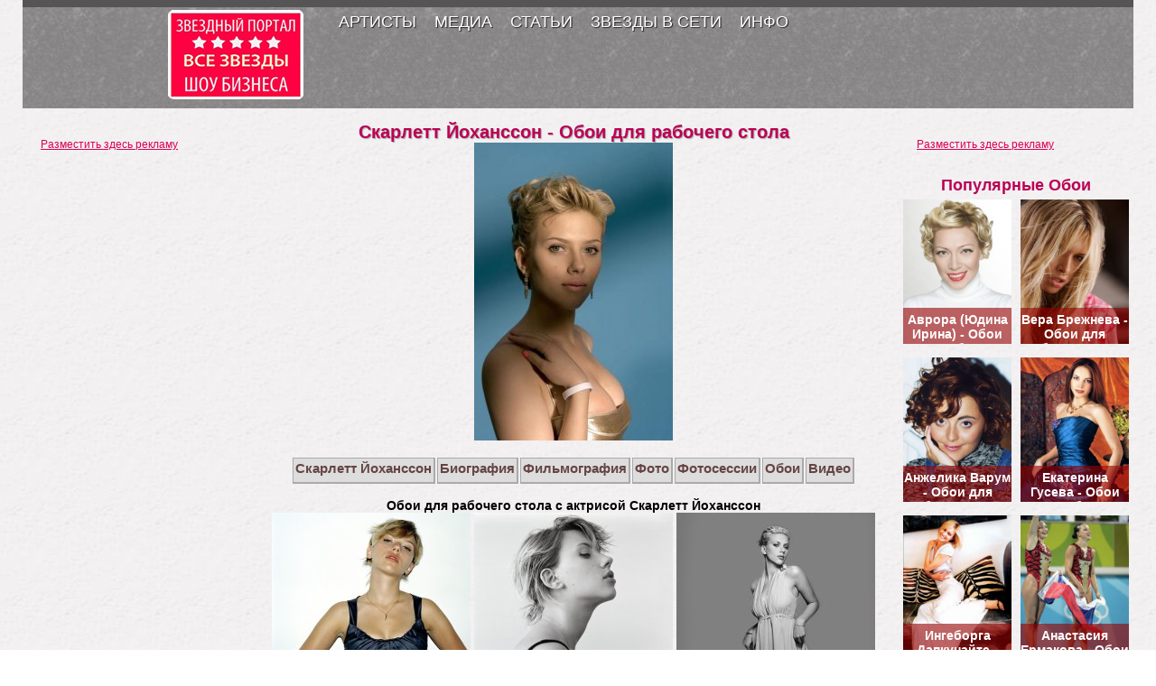

--- FILE ---
content_type: text/html
request_url: http://all-stars.su/4946-skarlett-yohansson-oboi-dlya-rabochego-stola.html
body_size: 3579
content:
<!DOCTYPE html><html lang="ru"><head><meta charset="utf-8"><link rel="canonical" href="http://all-stars.su/4946-skarlett-yohansson-oboi-dlya-rabochego-stola.html"><title>Скарлетт Йоханссон - Обои для рабочего стола</title><meta name="description" content="Обои для рабочего стола с актрисой Скарлетт Йоханссон"><meta name="keywords" content="Йоханссон, Скарлетт, актрисой, стола, рабочего"><meta property="og:site_name" content="Звездный портал. Всё о звездах шоу бизнеса"><meta property="og:type" content="article"><meta property="og:title" content="Скарлетт Йоханссон - Обои для рабочего стола"><meta property="og:url" content="/4946-skarlett-yohansson-oboi-dlya-rabochego-stola.html"><meta property="og:image" content="/uploads/posts/2014-12/thumbs/1417990577-all-stars.su-scarlett-johansson-oboi.jpg"><script src="/engine/classes/min/index.php?charset=utf-8&g=general&21"></script><link rel="shortcut icon" href="/templates/All-stars-1280/images/favicon.ico"><link media="screen" href="/templates/All-stars-1280/style/styles-1280.css" type="text/css" rel="stylesheet"><meta name="robots" content="follow,index,noarchive"></head><body><div id="container"><header><div id="top"><nav><ul><li><a href="#">АРТИСТЫ</a> <span class="otsmenu"></span><ul><li><span class="hidden-link" data-link="/russkie-znamenitosti/">Русские актрисы</span></li><li><span class="hidden-link" data-link="/russkie-aktery/">Русские актеры</span></li><li><span class="hidden-link" data-link="/zarubezhnye-znamenitosti/">Голливудские актрисы</span></li><li><span class="hidden-link" data-link="/russkie-pevicy/">Русские певицы</span></li><li><span class="hidden-link" data-link="/russkie-pevcy/">Русские певцы</span></li><li><span class="hidden-link" data-link="/amerikanskie-pevicy/">Американские певицы</span></li><li><span class="hidden-link" data-link="/zvezdi-shou-biznesa/">Звезды шоу бизнеса</span></li></ul></li><li><a href="#">МЕДИА</a> <span class="otsmenu"></span><ul><li><a href="/foto/">Фото знаменитостей</a></li><li><span class="hidden-link" data-link="/foto-akterov/">Фото актеров</span></li><li><a href="/oboi/">Обои девушки</a></li><li><span class="hidden-link" data-link="/oboi-akterov/">Обои актеров</span></li><li><span class="hidden-link" data-link="/fotos/">Фотосессии</span></li><li><a href="/clips-smotret-online-besplatno/">Новые Клипы</a></li><li><a href="/video/">Голые Знаменитости</a></li></ul></li><li><a href="#">СТАТЬИ</a> <span class="otsmenu"></span><ul><li><span class="hidden-link" data-link="/bio/">Биографии актрис</span></li><li><span class="hidden-link" data-link="/biografii-akterov/">Биографии актеров</span></li><li><span class="hidden-link" data-link="/film/">Фильмы актрис</span></li><li><span class="hidden-link" data-link="/filmografii-akterov/">Фильмы актеров</span></li><li><span class="hidden-link" data-link="/stati/">Интересное</span></li><li><span class="hidden-link" data-link="/rost-i-ves-znamenitostey/">Рост и вес звезд</span></li></ul></li><li><a href="#">ЗВЕЗДЫ В СЕТИ</a> <span class="otsmenu"></span><ul><li><span class="hidden-link" data-link="/oficialnie-sity-znamenitostey/">Сайты звезд</span></li><li><span class="hidden-link" data-link="/znamenitosti-v-tvittere/">Звезды в твиттере</span></li><li><span class="hidden-link" data-link="/znamenitosti-vkontakte/">Звезды в вконтакте</span></li><li><span class="hidden-link" data-link="/znamenitosti-facebook/">Звезды в фейсбуке</span></li><li><span class="hidden-link" data-link="/instagram-zvezd/">Звезды в Инстаграм</span></li></ul></li><li><a href="#">ИНФО</a> <span class="otsmenu"></span><ul><li><a href="/news/">Новости Шоу Бизнеса</a></li><li><span class="hidden-link" data-link="http://feeds.feedburner.com/all-stars/all-stars">RSS сайта</span></li><li><span class="hidden-link" data-link="/razmeschenie-reklamy-na-sayte-all-starssu.html">Реклама</span></li><li><span class="hidden-link" data-link="/index.php?do=feedback">Контакты</span></li><li><span class="hidden-link" data-link="/pravila.html">Правила</span></li></ul></li></ul></nav></div><span id="logo"><span class="hidden-link" data-link="/"><span></span></span></span><div class="clear"></div></header><div id="content"><div class="topbaner"></div><div id="left"><aside class="reklama"><span class="hidden-link" data-link="/razmeschenie-reklamy-na-sayte-all-starssu.html">Разместить здесь рекламу</span></aside></div><div id="center"><div id="dle-content"><article class="fullstory-center"><h1>Скарлетт Йоханссон - Обои для рабочего стола</h1><img loading="lazy" decoding="async" src="/uploads/posts/2014-12/thumbs/1417990577-all-stars.su-scarlett-johansson-oboi.jpg" style="max-width:100%;"><br><br><div class="fs-menu"><a href="/4943-scarlett-johansson.html"><span>Скарлетт Йоханссон</span></a> <a href="/4944-skarlett-yohansson-biografiya.html"><span>Биография</span></a> <a href="/4945-skarlett-yohansson-filmografiya.html"><span>Фильмография</span></a> <a href="/4947-skarlett-yohansson-foto.html"><span>Фото</span></a> <a href="/4948-skarlett-yohansson-fotosessii-dlya-gq-esquire-vogue-interview.html"><span>Фотосессии</span></a> <a href="/4946-skarlett-yohansson-oboi-dlya-rabochego-stola.html"><span>Обои</span></a> <a href="/4949-skarlett-yohansson-golaya-video-i-foto.html"><span>Видео</span></a></div><br><strong>Обои для рабочего стола с актрисой Скарлетт Йоханссон</strong><br><img loading="lazy" decoding="async" src="/uploads/posts/2014-12/thumbs/1417990611-all-stars.su-scarlett-johansson-oboi-01.jpg" style="max-width:100%;"> <img loading="lazy" decoding="async" src="/uploads/posts/2014-12/thumbs/1417990611-all-stars.su-scarlett-johansson-oboi-02.jpg" style="max-width:100%;"> <img loading="lazy" decoding="async" src="/uploads/posts/2014-12/thumbs/1417990611-all-stars.su-scarlett-johansson-oboi-04.jpg" style="max-width:100%;"> <img loading="lazy" decoding="async" src="/uploads/posts/2014-12/thumbs/1417990612-all-stars.su-scarlett-johansson-oboi-05.jpg" style="max-width:100%;"> <img loading="lazy" decoding="async" src="/uploads/posts/2014-12/thumbs/1417990612-all-stars.su-scarlett-johansson-oboi-06.jpg" style="max-width:100%;"> <img loading="lazy" decoding="async" src="/uploads/posts/2014-12/thumbs/1417990612-all-stars.su-scarlett-johansson-oboi-07.jpg" style="max-width:100%;"> <img loading="lazy" decoding="async" src="/uploads/posts/2014-12/thumbs/1417990613-all-stars.su-scarlett-johansson-oboi-08.jpg" style="max-width:100%;"> <img loading="lazy" decoding="async" src="/uploads/posts/2014-12/thumbs/1417990613-all-stars.su-scarlett-johansson-oboi-09.jpg" style="max-width:100%;"> <img loading="lazy" decoding="async" src="/uploads/posts/2014-12/thumbs/1417990613-all-stars.su-scarlett-johansson-oboi-10.jpg" style="max-width:100%;"> <img loading="lazy" decoding="async" src="/uploads/posts/2014-12/thumbs/1417990614-all-stars.su-scarlett-johansson-oboi-12.jpg" style="max-width:100%;"> <img loading="lazy" decoding="async" src="/uploads/posts/2014-12/thumbs/1417990614-all-stars.su-scarlett-johansson-oboi-14.jpg" style="max-width:100%;"> <img loading="lazy" decoding="async" src="/uploads/posts/2014-12/thumbs/1417990615-all-stars.su-scarlett-johansson-oboi-15.jpg" style="max-width:100%;"> <img loading="lazy" decoding="async" src="/uploads/posts/2014-12/thumbs/1417990615-all-stars.su-scarlett-johansson-oboi-17.jpg" style="max-width:100%;"> <img loading="lazy" decoding="async" src="/uploads/posts/2014-12/thumbs/1417990615-all-stars.su-scarlett-johansson-oboi-18.jpg" style="max-width:100%;"> <img loading="lazy" decoding="async" src="/uploads/posts/2014-12/thumbs/1417990616-all-stars.su-scarlett-johansson-oboi-19.jpg" style="max-width:100%;"> <img loading="lazy" decoding="async" src="/uploads/posts/2014-12/thumbs/1417990616-all-stars.su-scarlett-johansson-oboi-20.jpg" style="max-width:100%;"> <img loading="lazy" decoding="async" src="/uploads/posts/2014-12/thumbs/1417990616-all-stars.su-scarlett-johansson-oboi-21.jpg" style="max-width:100%;"> <img loading="lazy" decoding="async" src="/uploads/posts/2014-12/thumbs/1417990617-all-stars.su-scarlett-johansson-oboi-22.jpg" style="max-width:100%;"> <img loading="lazy" decoding="async" src="/uploads/posts/2014-12/thumbs/1417990617-all-stars.su-scarlett-johansson-oboi-24.jpg" style="max-width:100%;"> <img loading="lazy" decoding="async" src="/uploads/posts/2014-12/thumbs/1417990617-all-stars.su-scarlett-johansson-oboi-25.jpg" style="max-width:100%;"> <img loading="lazy" decoding="async" src="/uploads/posts/2014-12/thumbs/1417990618-all-stars.su-scarlett-johansson-oboi-27.jpg" style="max-width:100%;"> <img loading="lazy" decoding="async" src="/uploads/posts/2014-12/thumbs/1417990618-all-stars.su-scarlett-johansson-oboi-29.jpg" style="max-width:100%;"> <img loading="lazy" decoding="async" src="/uploads/posts/2014-12/thumbs/1417990619-all-stars.su-scarlett-johansson-oboi-31.jpg" style="max-width:100%;"> <img loading="lazy" decoding="async" src="/uploads/posts/2014-12/thumbs/1417990619-all-stars.su-scarlett-johansson-oboi-32.jpg" style="max-width:100%;"> <img loading="lazy" decoding="async" src="/uploads/posts/2014-12/thumbs/1417990620-all-stars.su-scarlett-johansson-oboi-34.jpg" style="max-width:100%;"> <img loading="lazy" decoding="async" src="/uploads/posts/2014-12/thumbs/1417990621-all-stars.su-scarlett-johansson-oboi-37.jpg" style="max-width:100%;"> <img loading="lazy" decoding="async" src="/uploads/posts/2014-12/thumbs/1417990621-all-stars.su-scarlett-johansson-oboi-38.jpg" style="max-width:100%;"> <img loading="lazy" decoding="async" src="/uploads/posts/2014-12/thumbs/1417990622-all-stars.su-scarlett-johansson-oboi-40.jpg" style="max-width:100%;"> <img loading="lazy" decoding="async" src="/uploads/posts/2014-12/thumbs/1417990622-all-stars.su-scarlett-johansson-oboi-41.jpg" style="max-width:100%;"> <img loading="lazy" decoding="async" src="/uploads/posts/2014-12/thumbs/1417990622-all-stars.su-scarlett-johansson-oboi-42.jpg" style="max-width:100%;"> <img loading="lazy" decoding="async" src="/uploads/posts/2014-12/thumbs/1417990623-all-stars.su-scarlett-johansson-oboi-43.jpg" style="max-width:100%;"> <img loading="lazy" decoding="async" src="/uploads/posts/2014-12/thumbs/1417990623-all-stars.su-scarlett-johansson-oboi-44.jpg" style="max-width:100%;"> <img loading="lazy" decoding="async" src="/uploads/posts/2014-12/thumbs/1417990623-all-stars.su-scarlett-johansson-oboi-45.jpg" style="max-width:100%;"> <img loading="lazy" decoding="async" src="/uploads/posts/2014-12/thumbs/1417990624-all-stars.su-scarlett-johansson-oboi-47.jpg" style="max-width:100%;"> <img loading="lazy" decoding="async" src="/uploads/posts/2014-12/thumbs/1417990624-all-stars.su-scarlett-johansson-oboi-48.jpg" style="max-width:100%;"> <img loading="lazy" decoding="async" src="/uploads/posts/2014-12/thumbs/1417990625-all-stars.su-scarlett-johansson-oboi-49.jpg" style="max-width:100%;"> <img loading="lazy" decoding="async" src="/uploads/posts/2014-12/thumbs/1417990625-all-stars.su-scarlett-johansson-oboi-50.jpg" style="max-width:100%;"> <img loading="lazy" decoding="async" src="/uploads/posts/2014-12/thumbs/1417990625-all-stars.su-scarlett-johansson-oboi-51.jpg" style="max-width:100%;"> <img loading="lazy" decoding="async" src="/uploads/posts/2014-12/thumbs/1417990625-all-stars.su-scarlett-johansson-oboi-52.jpg" style="max-width:100%;"> <img loading="lazy" decoding="async" src="/uploads/posts/2014-12/thumbs/1417990626-all-stars.su-scarlett-johansson-oboi-53.jpg" style="max-width:100%;"> <img loading="lazy" decoding="async" src="/uploads/posts/2014-12/thumbs/1417990626-all-stars.su-scarlett-johansson-oboi-54.jpg" style="max-width:100%;"> <img loading="lazy" decoding="async" src="/uploads/posts/2014-12/thumbs/1417990628-all-stars.su-scarlett-johansson-oboi-60.jpg" style="max-width:100%;"><div><br></div><div class="related-news"><span class="title-related-news">После этой страницы чаще всего смотрят</span><div><a href="/index.php?newsid=4862"><span>Никола Пельтц - Обои для рабочего стола</span></a> <span class="hidden-link" data-link="/index.php?newsid=4862"><img loading="lazy" decoding="async" src="/uploads/posts/2014-11/thumbs/1415984190-all-stars.su-nicola-peltz-oboi.jpg" title="Никола Пельтц - Обои для рабочего стола" alt="Никола Пельтц - Обои для рабочего стола"></span></div><div><a href="/index.php?newsid=4800"><span>Виктория Бекхэм - Обои для рабочего стола</span></a> <span class="hidden-link" data-link="/index.php?newsid=4800"><img loading="lazy" decoding="async" src="/uploads/posts/2014-10/thumbs/1414759145-all-stars.su-victoria-beckham-oboi.jpg" title="Виктория Бекхэм - Обои для рабочего стола" alt="Виктория Бекхэм - Обои для рабочего стола"></span></div><div><a href="/index.php?newsid=4772"><span>Эмили Блант - Обои для рабочего стола</span></a> <span class="hidden-link" data-link="/index.php?newsid=4772"><img loading="lazy" decoding="async" src="/uploads/posts/2014-10/thumbs/1414419716-all-stars.su-emily-blunt-oboi.jpg" title="Эмили Блант - Обои для рабочего стола" alt="Эмили Блант - Обои для рабочего стола"></span></div><div><a href="/index.php?newsid=4760"><span>Эмилия Кларк - Обои для рабочего стола</span></a> <span class="hidden-link" data-link="/index.php?newsid=4760"><img loading="lazy" decoding="async" src="/uploads/posts/2014-10/thumbs/1414148349-all-stars.su-emilia-clarke-oboi.jpg" title="Эмилия Кларк - Обои для рабочего стола" alt="Эмилия Кларк - Обои для рабочего стола"></span></div></div><div class="bottombaner"></div></article></div><div class="clear"></div><div class="clear"></div></div><div id="right"><aside class="reklama"><span class="hidden-link" data-link="/razmeschenie-reklamy-na-sayte-all-starssu.html">Разместить здесь рекламу</span></aside> <aside class="top"><div class="top-person"><span>Популярные Обои</span><div><a href="/12-avrora-oboi.html"><span>Аврора (Юдина Ирина) - Обои для рабочего стола</span></a> <span class="hidden-link" data-link="/12-avrora-oboi.html"><img loading="lazy" decoding="async" src="/uploads/posts/2010-05/1274647889_all-stars.su_avrora-oboi.jpg" title="Аврора (Юдина Ирина) - Обои для рабочего стола" alt="Аврора (Юдина Ирина) - Обои для рабочего стола"></span></div><div><a href="/17-vera-brezhneva-oboi.html"><span>Вера Брежнева - Обои для рабочего стола</span></a> <span class="hidden-link" data-link="/17-vera-brezhneva-oboi.html"><img loading="lazy" decoding="async" src="/uploads/posts/2010-05/1274642202_all-stars.su_vera-brezhneva-oboi.jpg" title="Вера Брежнева - Обои для рабочего стола" alt="Вера Брежнева - Обои для рабочего стола"></span></div><div><a href="/25-anzhelika-varum-oboi.html"><span>Анжелика Варум - Обои для рабочего стола</span></a> <span class="hidden-link" data-link="/25-anzhelika-varum-oboi.html"><img loading="lazy" decoding="async" src="/uploads/posts/2010-05/1274714092_all-stars.su_anjelika-varum-oboi.jpg" title="Анжелика Варум - Обои для рабочего стола" alt="Анжелика Варум - Обои для рабочего стола"></span></div><div><a href="/29-ekaterina-guseva-oboi.html"><span>Екатерина Гусева - Обои для рабочего стола</span></a> <span class="hidden-link" data-link="/29-ekaterina-guseva-oboi.html"><img loading="lazy" decoding="async" src="/uploads/posts/2010-05/1274971037_all-stars.su_ekaterina-guseva-oboi.jpg" title="Екатерина Гусева - Обои для рабочего стола" alt="Екатерина Гусева - Обои для рабочего стола"></span></div><div><a href="/36-ingeborga-dapkunajte-oboi.html"><span>Ингеборга Дапкунайте - Обои для рабочего стола</span></a> <span class="hidden-link" data-link="/36-ingeborga-dapkunajte-oboi.html"><img loading="lazy" decoding="async" src="/uploads/posts/2010-05/1274977588_all-stars.su_ingeborga-dopkunayte-oboi.jpg" title="Ингеборга Дапкунайте - Обои для рабочего стола" alt="Ингеборга Дапкунайте - Обои для рабочего стола"></span></div><div><a href="/42-anastasiya-ermakova-oboi.html"><span>Анастасия Ермакова - Обои для рабочего стола</span></a> <span class="hidden-link" data-link="/42-anastasiya-ermakova-oboi.html"><img loading="lazy" decoding="async" src="/uploads/posts/2010-05/1274979464_all-stars.su_anastasiya-ermakova-oboi.jpg" title="Анастасия Ермакова - Обои для рабочего стола" alt="Анастасия Ермакова - Обои для рабочего стола"></span></div><div><a href="/49-zhasmin-oboi.html"><span>Жасмин - Обои для рабочего стола</span></a> <span class="hidden-link" data-link="/49-zhasmin-oboi.html"><img loading="lazy" decoding="async" src="/uploads/posts/2010-06/1275413203_all-stars.su_dzhasmin-oboi.jpg" title="Жасмин - Обои для рабочего стола" alt="Жасмин - Обои для рабочего стола"></span></div><div><a href="/55-anastasiya-zavorotnyuk-oboi.html"><span>Анастасия Заворотнюк - Обои для рабочего стола</span></a> <span class="hidden-link" data-link="/55-anastasiya-zavorotnyuk-oboi.html"><img loading="lazy" decoding="async" src="/uploads/posts/2010-06/1275484299_all-stars.su_anastasya-zavorotnyuk-oboi.jpg" title="Анастасия Заворотнюк - Обои для рабочего стола" alt="Анастасия Заворотнюк - Обои для рабочего стола"></span></div><div><a href="/551-alina-kabaeva-oboi.html"><span>Алина Кабаева - Обои для рабочего стола</span></a> <span class="hidden-link" data-link="/551-alina-kabaeva-oboi.html"><img loading="lazy" decoding="async" src="/uploads/posts/2011-05/1306396569-all-stars.su-alina-kabaeva-oboi.jpg" title="Алина Кабаева - Обои для рабочего стола" alt="Алина Кабаева - Обои для рабочего стола"></span></div><div><a href="/81-lipa-muz-tv-oboi.html"><span>Липа Тетерич - Обои для рабочего стола</span></a> <span class="hidden-link" data-link="/81-lipa-muz-tv-oboi.html"><img loading="lazy" decoding="async" src="/uploads/posts/2010-06/1275773653_all-stars.su_lipa-oboi.jpg" title="Липа Тетерич - Обои для рабочего стола" alt="Липа Тетерич - Обои для рабочего стола"></span></div><div><aside class="reklama"><span class="hidden-link" data-link="/razmeschenie-reklamy-na-sayte-all-starssu.html">Разместить здесь рекламу</span></aside></div><div class="clear"></div></div><div class="clear"></div></aside></div><footer><div class="copy">Звездный портал <span>При копировании любой информации с сайта, активная ссылка на источник обязательна!</span></div></footer></div></div><script src="/engine/js/fullnews.js"></script><script defer src="https://static.cloudflareinsights.com/beacon.min.js/vcd15cbe7772f49c399c6a5babf22c1241717689176015" integrity="sha512-ZpsOmlRQV6y907TI0dKBHq9Md29nnaEIPlkf84rnaERnq6zvWvPUqr2ft8M1aS28oN72PdrCzSjY4U6VaAw1EQ==" data-cf-beacon='{"version":"2024.11.0","token":"d420605b898b45c7a36345c5508937b8","r":1,"server_timing":{"name":{"cfCacheStatus":true,"cfEdge":true,"cfExtPri":true,"cfL4":true,"cfOrigin":true,"cfSpeedBrain":true},"location_startswith":null}}' crossorigin="anonymous"></script>
</body></html>